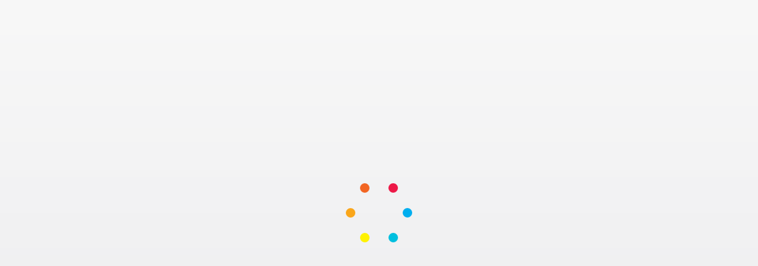

--- FILE ---
content_type: text/html;charset=utf-8
request_url: https://www.bulbapp.com/u/trfs~227
body_size: 4174
content:
<!DOCTYPE html><!--
This code is the intellectual property of Bulb Inc. and other software publishers;
it may not be altered, copied or disclosed without prior written approval.
Copyright 2012-2022, Bulb Inc. For more information, please email contact@hellobulb.com.
--><html class="no-js" lang="{{ 'locale' | translate }}"><head><link rel="preconnect" href="https://use.typekit.net" crossorigin="">

  <meta charset="utf-8">
  <base href="/bulb-ngclient/">
  <title ng-bind="$title ? $title + ' | bulb' : 'bulb'">bulb</title>

  <meta name="description" content="">
  <meta name="fragment" content="!">
  <meta name="viewport" content="width=device-width">
  <meta name="apple-mobile-web-app-title" content="bulb">
  <meta name="application-name" content="bulb">

  <!-- Preload Resources -->
  <link rel="preload" href="/b/rest/config" as="fetch">
  <link rel="preload" href="https://cdn.jwplayer.com/libraries/FXhMfV8q.js" integrity="sha384-JiBVNxKu+v89F5M9h07lmX6MX5c3E7ikfzhN2Rpt/2ieGIbSat57ZsGWBbqUhdbW" crossorigin="anonymous" as="script">

  <!-- Apple Touch icons -->
  <link href="/resources/favicons/pwa-icon-120px.png" rel="apple-touch-icon">
  <link href="/resources/favicons/pwa-icon-128px.png" rel="apple-touch-icon" sizes="128x128">
  <link href="/resources/favicons/pwa-icon-152px.png" rel="apple-touch-icon" sizes="152x152">
  <link href="/resources/favicons/pwa-icon-167px.png" rel="apple-touch-icon" sizes="167x167">
  <link href="/resources/favicons/pwa-icon-180px.png" rel="apple-touch-icon" sizes="180x180">
  <link href="/resources/favicons/pwa-icon-192px.png" rel="apple-touch-icon" sizes="192x192">

  <!-- Typekit fonts -->
  <style type="text/css">@import url("https://p.typekit.net/p.css?s=1&k=qol7zez&ht=tk&f=139.140.175.176.2005.2006.2009.2010.1997.1998.1999.2000.6846.6847.6848.6851.8546.8547.8549.8557.12046.12048.12051.12054.18502.18503.18504.18505.21950.21952.21956.21958.21960.28450.28452.28457.28462&a=764247&app=typekit&e=css");@font-face {font-family:"proxima-nova";src:url("https://use.typekit.net/af/949f99/00000000000000003b9b3068/27/l?primer=f592e0a4b9356877842506ce344308576437e4f677d7c9b78ca2162e6cad991a&fvd=n7&v=3") format("woff2"),url("https://use.typekit.net/af/949f99/00000000000000003b9b3068/27/d?primer=f592e0a4b9356877842506ce344308576437e4f677d7c9b78ca2162e6cad991a&fvd=n7&v=3") format("woff"),url("https://use.typekit.net/af/949f99/00000000000000003b9b3068/27/a?primer=f592e0a4b9356877842506ce344308576437e4f677d7c9b78ca2162e6cad991a&fvd=n7&v=3") format("opentype");font-display:auto;font-style:normal;font-weight:700;font-stretch:normal;}@font-face {font-family:"proxima-nova";src:url("https://use.typekit.net/af/4c4052/00000000000000003b9b3069/27/l?primer=f592e0a4b9356877842506ce344308576437e4f677d7c9b78ca2162e6cad991a&fvd=i7&v=3") format("woff2"),url("https://use.typekit.net/af/4c4052/00000000000000003b9b3069/27/d?primer=f592e0a4b9356877842506ce344308576437e4f677d7c9b78ca2162e6cad991a&fvd=i7&v=3") format("woff"),url("https://use.typekit.net/af/4c4052/00000000000000003b9b3069/27/a?primer=f592e0a4b9356877842506ce344308576437e4f677d7c9b78ca2162e6cad991a&fvd=i7&v=3") format("opentype");font-display:auto;font-style:italic;font-weight:700;font-stretch:normal;}@font-face {font-family:"proxima-nova";src:url("https://use.typekit.net/af/705e94/00000000000000003b9b3062/27/l?primer=f592e0a4b9356877842506ce344308576437e4f677d7c9b78ca2162e6cad991a&fvd=n4&v=3") format("woff2"),url("https://use.typekit.net/af/705e94/00000000000000003b9b3062/27/d?primer=f592e0a4b9356877842506ce344308576437e4f677d7c9b78ca2162e6cad991a&fvd=n4&v=3") format("woff"),url("https://use.typekit.net/af/705e94/00000000000000003b9b3062/27/a?primer=f592e0a4b9356877842506ce344308576437e4f677d7c9b78ca2162e6cad991a&fvd=n4&v=3") format("opentype");font-display:auto;font-style:normal;font-weight:400;font-stretch:normal;}@font-face {font-family:"proxima-nova";src:url("https://use.typekit.net/af/5c70f2/00000000000000003b9b3063/27/l?primer=f592e0a4b9356877842506ce344308576437e4f677d7c9b78ca2162e6cad991a&fvd=i4&v=3") format("woff2"),url("https://use.typekit.net/af/5c70f2/00000000000000003b9b3063/27/d?primer=f592e0a4b9356877842506ce344308576437e4f677d7c9b78ca2162e6cad991a&fvd=i4&v=3") format("woff"),url("https://use.typekit.net/af/5c70f2/00000000000000003b9b3063/27/a?primer=f592e0a4b9356877842506ce344308576437e4f677d7c9b78ca2162e6cad991a&fvd=i4&v=3") format("opentype");font-display:auto;font-style:italic;font-weight:400;font-stretch:normal;}@font-face {font-family:"museo-sans";src:url("https://use.typekit.net/af/620bf8/00000000000000000000e7fe/27/l?primer=f592e0a4b9356877842506ce344308576437e4f677d7c9b78ca2162e6cad991a&fvd=n3&v=3") format("woff2"),url("https://use.typekit.net/af/620bf8/00000000000000000000e7fe/27/d?primer=f592e0a4b9356877842506ce344308576437e4f677d7c9b78ca2162e6cad991a&fvd=n3&v=3") format("woff"),url("https://use.typekit.net/af/620bf8/00000000000000000000e7fe/27/a?primer=f592e0a4b9356877842506ce344308576437e4f677d7c9b78ca2162e6cad991a&fvd=n3&v=3") format("opentype");font-display:auto;font-style:normal;font-weight:300;font-stretch:normal;}@font-face {font-family:"museo-sans";src:url("https://use.typekit.net/af/5cca6d/00000000000000000000e802/27/l?primer=f592e0a4b9356877842506ce344308576437e4f677d7c9b78ca2162e6cad991a&fvd=i3&v=3") format("woff2"),url("https://use.typekit.net/af/5cca6d/00000000000000000000e802/27/d?primer=f592e0a4b9356877842506ce344308576437e4f677d7c9b78ca2162e6cad991a&fvd=i3&v=3") format("woff"),url("https://use.typekit.net/af/5cca6d/00000000000000000000e802/27/a?primer=f592e0a4b9356877842506ce344308576437e4f677d7c9b78ca2162e6cad991a&fvd=i3&v=3") format("opentype");font-display:auto;font-style:italic;font-weight:300;font-stretch:normal;}@font-face {font-family:"museo-sans";src:url("https://use.typekit.net/af/e3ca36/00000000000000000000e805/27/l?primer=f592e0a4b9356877842506ce344308576437e4f677d7c9b78ca2162e6cad991a&fvd=n7&v=3") format("woff2"),url("https://use.typekit.net/af/e3ca36/00000000000000000000e805/27/d?primer=f592e0a4b9356877842506ce344308576437e4f677d7c9b78ca2162e6cad991a&fvd=n7&v=3") format("woff"),url("https://use.typekit.net/af/e3ca36/00000000000000000000e805/27/a?primer=f592e0a4b9356877842506ce344308576437e4f677d7c9b78ca2162e6cad991a&fvd=n7&v=3") format("opentype");font-display:auto;font-style:normal;font-weight:700;font-stretch:normal;}@font-face {font-family:"museo-sans";src:url("https://use.typekit.net/af/2841b6/00000000000000000000e806/27/l?primer=f592e0a4b9356877842506ce344308576437e4f677d7c9b78ca2162e6cad991a&fvd=i7&v=3") format("woff2"),url("https://use.typekit.net/af/2841b6/00000000000000000000e806/27/d?primer=f592e0a4b9356877842506ce344308576437e4f677d7c9b78ca2162e6cad991a&fvd=i7&v=3") format("woff"),url("https://use.typekit.net/af/2841b6/00000000000000000000e806/27/a?primer=f592e0a4b9356877842506ce344308576437e4f677d7c9b78ca2162e6cad991a&fvd=i7&v=3") format("opentype");font-display:auto;font-style:italic;font-weight:700;font-stretch:normal;}@font-face {font-family:"calluna";src:url("https://use.typekit.net/af/32f92a/000000000000000000014869/27/l?primer=fff1a989570eb474b8c22c57cc7199e63bfc7e911b750165d0199218f0b7e7cc&fvd=n4&v=3") format("woff2"),url("https://use.typekit.net/af/32f92a/000000000000000000014869/27/d?primer=fff1a989570eb474b8c22c57cc7199e63bfc7e911b750165d0199218f0b7e7cc&fvd=n4&v=3") format("woff"),url("https://use.typekit.net/af/32f92a/000000000000000000014869/27/a?primer=fff1a989570eb474b8c22c57cc7199e63bfc7e911b750165d0199218f0b7e7cc&fvd=n4&v=3") format("opentype");font-display:auto;font-style:normal;font-weight:400;font-stretch:normal;}@font-face {font-family:"calluna";src:url("https://use.typekit.net/af/fb816c/00000000000000000001486a/27/l?primer=fff1a989570eb474b8c22c57cc7199e63bfc7e911b750165d0199218f0b7e7cc&fvd=i4&v=3") format("woff2"),url("https://use.typekit.net/af/fb816c/00000000000000000001486a/27/d?primer=fff1a989570eb474b8c22c57cc7199e63bfc7e911b750165d0199218f0b7e7cc&fvd=i4&v=3") format("woff"),url("https://use.typekit.net/af/fb816c/00000000000000000001486a/27/a?primer=fff1a989570eb474b8c22c57cc7199e63bfc7e911b750165d0199218f0b7e7cc&fvd=i4&v=3") format("opentype");font-display:auto;font-style:italic;font-weight:400;font-stretch:normal;}@font-face {font-family:"calluna";src:url("https://use.typekit.net/af/9e56a2/00000000000000000001486d/27/l?primer=fff1a989570eb474b8c22c57cc7199e63bfc7e911b750165d0199218f0b7e7cc&fvd=n7&v=3") format("woff2"),url("https://use.typekit.net/af/9e56a2/00000000000000000001486d/27/d?primer=fff1a989570eb474b8c22c57cc7199e63bfc7e911b750165d0199218f0b7e7cc&fvd=n7&v=3") format("woff"),url("https://use.typekit.net/af/9e56a2/00000000000000000001486d/27/a?primer=fff1a989570eb474b8c22c57cc7199e63bfc7e911b750165d0199218f0b7e7cc&fvd=n7&v=3") format("opentype");font-display:auto;font-style:normal;font-weight:700;font-stretch:normal;}@font-face {font-family:"calluna";src:url("https://use.typekit.net/af/c0faa1/00000000000000000001486e/27/l?primer=fff1a989570eb474b8c22c57cc7199e63bfc7e911b750165d0199218f0b7e7cc&fvd=i7&v=3") format("woff2"),url("https://use.typekit.net/af/c0faa1/00000000000000000001486e/27/d?primer=fff1a989570eb474b8c22c57cc7199e63bfc7e911b750165d0199218f0b7e7cc&fvd=i7&v=3") format("woff"),url("https://use.typekit.net/af/c0faa1/00000000000000000001486e/27/a?primer=fff1a989570eb474b8c22c57cc7199e63bfc7e911b750165d0199218f0b7e7cc&fvd=i7&v=3") format("opentype");font-display:auto;font-style:italic;font-weight:700;font-stretch:normal;}@font-face {font-family:"myriad-pro";src:url("https://use.typekit.net/af/1b1b1e/00000000000000000001709e/27/l?primer=f592e0a4b9356877842506ce344308576437e4f677d7c9b78ca2162e6cad991a&fvd=n7&v=3") format("woff2"),url("https://use.typekit.net/af/1b1b1e/00000000000000000001709e/27/d?primer=f592e0a4b9356877842506ce344308576437e4f677d7c9b78ca2162e6cad991a&fvd=n7&v=3") format("woff"),url("https://use.typekit.net/af/1b1b1e/00000000000000000001709e/27/a?primer=f592e0a4b9356877842506ce344308576437e4f677d7c9b78ca2162e6cad991a&fvd=n7&v=3") format("opentype");font-display:auto;font-style:normal;font-weight:700;font-stretch:normal;}@font-face {font-family:"myriad-pro";src:url("https://use.typekit.net/af/2e2357/00000000000000000001709f/27/l?primer=f592e0a4b9356877842506ce344308576437e4f677d7c9b78ca2162e6cad991a&fvd=i7&v=3") format("woff2"),url("https://use.typekit.net/af/2e2357/00000000000000000001709f/27/d?primer=f592e0a4b9356877842506ce344308576437e4f677d7c9b78ca2162e6cad991a&fvd=i7&v=3") format("woff"),url("https://use.typekit.net/af/2e2357/00000000000000000001709f/27/a?primer=f592e0a4b9356877842506ce344308576437e4f677d7c9b78ca2162e6cad991a&fvd=i7&v=3") format("opentype");font-display:auto;font-style:italic;font-weight:700;font-stretch:normal;}@font-face {font-family:"myriad-pro";src:url("https://use.typekit.net/af/d32e26/00000000000000000001709b/27/l?primer=f592e0a4b9356877842506ce344308576437e4f677d7c9b78ca2162e6cad991a&fvd=i4&v=3") format("woff2"),url("https://use.typekit.net/af/d32e26/00000000000000000001709b/27/d?primer=f592e0a4b9356877842506ce344308576437e4f677d7c9b78ca2162e6cad991a&fvd=i4&v=3") format("woff"),url("https://use.typekit.net/af/d32e26/00000000000000000001709b/27/a?primer=f592e0a4b9356877842506ce344308576437e4f677d7c9b78ca2162e6cad991a&fvd=i4&v=3") format("opentype");font-display:auto;font-style:italic;font-weight:400;font-stretch:normal;}@font-face {font-family:"myriad-pro";src:url("https://use.typekit.net/af/cafa63/00000000000000000001709a/27/l?primer=f592e0a4b9356877842506ce344308576437e4f677d7c9b78ca2162e6cad991a&fvd=n4&v=3") format("woff2"),url("https://use.typekit.net/af/cafa63/00000000000000000001709a/27/d?primer=f592e0a4b9356877842506ce344308576437e4f677d7c9b78ca2162e6cad991a&fvd=n4&v=3") format("woff"),url("https://use.typekit.net/af/cafa63/00000000000000000001709a/27/a?primer=f592e0a4b9356877842506ce344308576437e4f677d7c9b78ca2162e6cad991a&fvd=n4&v=3") format("opentype");font-display:auto;font-style:normal;font-weight:400;font-stretch:normal;}@font-face {font-family:"calluna-sans";src:url("https://use.typekit.net/af/3f38e7/00000000000000000000ebe8/27/l?primer=fff1a989570eb474b8c22c57cc7199e63bfc7e911b750165d0199218f0b7e7cc&fvd=n4&v=3") format("woff2"),url("https://use.typekit.net/af/3f38e7/00000000000000000000ebe8/27/d?primer=fff1a989570eb474b8c22c57cc7199e63bfc7e911b750165d0199218f0b7e7cc&fvd=n4&v=3") format("woff"),url("https://use.typekit.net/af/3f38e7/00000000000000000000ebe8/27/a?primer=fff1a989570eb474b8c22c57cc7199e63bfc7e911b750165d0199218f0b7e7cc&fvd=n4&v=3") format("opentype");font-display:auto;font-style:normal;font-weight:400;font-stretch:normal;}@font-face {font-family:"calluna-sans";src:url("https://use.typekit.net/af/1e5026/00000000000000000000ebe9/27/l?primer=fff1a989570eb474b8c22c57cc7199e63bfc7e911b750165d0199218f0b7e7cc&fvd=i4&v=3") format("woff2"),url("https://use.typekit.net/af/1e5026/00000000000000000000ebe9/27/d?primer=fff1a989570eb474b8c22c57cc7199e63bfc7e911b750165d0199218f0b7e7cc&fvd=i4&v=3") format("woff"),url("https://use.typekit.net/af/1e5026/00000000000000000000ebe9/27/a?primer=fff1a989570eb474b8c22c57cc7199e63bfc7e911b750165d0199218f0b7e7cc&fvd=i4&v=3") format("opentype");font-display:auto;font-style:italic;font-weight:400;font-stretch:normal;}@font-face {font-family:"calluna-sans";src:url("https://use.typekit.net/af/0b9b79/00000000000000000000ebeb/27/l?primer=fff1a989570eb474b8c22c57cc7199e63bfc7e911b750165d0199218f0b7e7cc&fvd=n7&v=3") format("woff2"),url("https://use.typekit.net/af/0b9b79/00000000000000000000ebeb/27/d?primer=fff1a989570eb474b8c22c57cc7199e63bfc7e911b750165d0199218f0b7e7cc&fvd=n7&v=3") format("woff"),url("https://use.typekit.net/af/0b9b79/00000000000000000000ebeb/27/a?primer=fff1a989570eb474b8c22c57cc7199e63bfc7e911b750165d0199218f0b7e7cc&fvd=n7&v=3") format("opentype");font-display:auto;font-style:normal;font-weight:700;font-stretch:normal;}@font-face {font-family:"calluna-sans";src:url("https://use.typekit.net/af/c820b9/00000000000000000000ebf3/27/l?primer=fff1a989570eb474b8c22c57cc7199e63bfc7e911b750165d0199218f0b7e7cc&fvd=i7&v=3") format("woff2"),url("https://use.typekit.net/af/c820b9/00000000000000000000ebf3/27/d?primer=fff1a989570eb474b8c22c57cc7199e63bfc7e911b750165d0199218f0b7e7cc&fvd=i7&v=3") format("woff"),url("https://use.typekit.net/af/c820b9/00000000000000000000ebf3/27/a?primer=fff1a989570eb474b8c22c57cc7199e63bfc7e911b750165d0199218f0b7e7cc&fvd=i7&v=3") format("opentype");font-display:auto;font-style:italic;font-weight:700;font-stretch:normal;}@font-face {font-family:"baskerville-urw";src:url("https://use.typekit.net/af/a628ba/000000000000000000017918/27/l?primer=f592e0a4b9356877842506ce344308576437e4f677d7c9b78ca2162e6cad991a&fvd=n4&v=3") format("woff2"),url("https://use.typekit.net/af/a628ba/000000000000000000017918/27/d?primer=f592e0a4b9356877842506ce344308576437e4f677d7c9b78ca2162e6cad991a&fvd=n4&v=3") format("woff"),url("https://use.typekit.net/af/a628ba/000000000000000000017918/27/a?primer=f592e0a4b9356877842506ce344308576437e4f677d7c9b78ca2162e6cad991a&fvd=n4&v=3") format("opentype");font-display:auto;font-style:normal;font-weight:400;font-stretch:normal;}@font-face {font-family:"baskerville-urw";src:url("https://use.typekit.net/af/088645/00000000000000000001791c/27/l?primer=f592e0a4b9356877842506ce344308576437e4f677d7c9b78ca2162e6cad991a&fvd=n7&v=3") format("woff2"),url("https://use.typekit.net/af/088645/00000000000000000001791c/27/d?primer=f592e0a4b9356877842506ce344308576437e4f677d7c9b78ca2162e6cad991a&fvd=n7&v=3") format("woff"),url("https://use.typekit.net/af/088645/00000000000000000001791c/27/a?primer=f592e0a4b9356877842506ce344308576437e4f677d7c9b78ca2162e6cad991a&fvd=n7&v=3") format("opentype");font-display:auto;font-style:normal;font-weight:700;font-stretch:normal;}@font-face {font-family:"baskerville-urw";src:url("https://use.typekit.net/af/a04e51/00000000000000003b9acb60/27/l?primer=f592e0a4b9356877842506ce344308576437e4f677d7c9b78ca2162e6cad991a&fvd=i4&v=3") format("woff2"),url("https://use.typekit.net/af/a04e51/00000000000000003b9acb60/27/d?primer=f592e0a4b9356877842506ce344308576437e4f677d7c9b78ca2162e6cad991a&fvd=i4&v=3") format("woff"),url("https://use.typekit.net/af/a04e51/00000000000000003b9acb60/27/a?primer=f592e0a4b9356877842506ce344308576437e4f677d7c9b78ca2162e6cad991a&fvd=i4&v=3") format("opentype");font-display:auto;font-style:italic;font-weight:400;font-stretch:normal;}@font-face {font-family:"baskerville-urw";src:url("https://use.typekit.net/af/f20c9f/00000000000000000001791d/27/l?primer=f592e0a4b9356877842506ce344308576437e4f677d7c9b78ca2162e6cad991a&fvd=i7&v=3") format("woff2"),url("https://use.typekit.net/af/f20c9f/00000000000000000001791d/27/d?primer=f592e0a4b9356877842506ce344308576437e4f677d7c9b78ca2162e6cad991a&fvd=i7&v=3") format("woff"),url("https://use.typekit.net/af/f20c9f/00000000000000000001791d/27/a?primer=f592e0a4b9356877842506ce344308576437e4f677d7c9b78ca2162e6cad991a&fvd=i7&v=3") format("opentype");font-display:auto;font-style:italic;font-weight:700;font-stretch:normal;}@font-face {font-family:"courier-prime";src:url("https://use.typekit.net/af/127f2d/0000000000000000000134f9/27/l?primer=f592e0a4b9356877842506ce344308576437e4f677d7c9b78ca2162e6cad991a&fvd=i7&v=3") format("woff2"),url("https://use.typekit.net/af/127f2d/0000000000000000000134f9/27/d?primer=f592e0a4b9356877842506ce344308576437e4f677d7c9b78ca2162e6cad991a&fvd=i7&v=3") format("woff"),url("https://use.typekit.net/af/127f2d/0000000000000000000134f9/27/a?primer=f592e0a4b9356877842506ce344308576437e4f677d7c9b78ca2162e6cad991a&fvd=i7&v=3") format("opentype");font-display:auto;font-style:italic;font-weight:700;font-stretch:normal;}@font-face {font-family:"courier-prime";src:url("https://use.typekit.net/af/a0dd9c/0000000000000000000134f8/27/l?primer=f592e0a4b9356877842506ce344308576437e4f677d7c9b78ca2162e6cad991a&fvd=n7&v=3") format("woff2"),url("https://use.typekit.net/af/a0dd9c/0000000000000000000134f8/27/d?primer=f592e0a4b9356877842506ce344308576437e4f677d7c9b78ca2162e6cad991a&fvd=n7&v=3") format("woff"),url("https://use.typekit.net/af/a0dd9c/0000000000000000000134f8/27/a?primer=f592e0a4b9356877842506ce344308576437e4f677d7c9b78ca2162e6cad991a&fvd=n7&v=3") format("opentype");font-display:auto;font-style:normal;font-weight:700;font-stretch:normal;}@font-face {font-family:"courier-prime";src:url("https://use.typekit.net/af/2bb378/0000000000000000000134f7/27/l?primer=f592e0a4b9356877842506ce344308576437e4f677d7c9b78ca2162e6cad991a&fvd=i4&v=3") format("woff2"),url("https://use.typekit.net/af/2bb378/0000000000000000000134f7/27/d?primer=f592e0a4b9356877842506ce344308576437e4f677d7c9b78ca2162e6cad991a&fvd=i4&v=3") format("woff"),url("https://use.typekit.net/af/2bb378/0000000000000000000134f7/27/a?primer=f592e0a4b9356877842506ce344308576437e4f677d7c9b78ca2162e6cad991a&fvd=i4&v=3") format("opentype");font-display:auto;font-style:italic;font-weight:400;font-stretch:normal;}@font-face {font-family:"courier-prime";src:url("https://use.typekit.net/af/df3b56/0000000000000000000134f6/27/l?primer=f592e0a4b9356877842506ce344308576437e4f677d7c9b78ca2162e6cad991a&fvd=n4&v=3") format("woff2"),url("https://use.typekit.net/af/df3b56/0000000000000000000134f6/27/d?primer=f592e0a4b9356877842506ce344308576437e4f677d7c9b78ca2162e6cad991a&fvd=n4&v=3") format("woff"),url("https://use.typekit.net/af/df3b56/0000000000000000000134f6/27/a?primer=f592e0a4b9356877842506ce344308576437e4f677d7c9b78ca2162e6cad991a&fvd=n4&v=3") format("opentype");font-display:auto;font-style:normal;font-weight:400;font-stretch:normal;}@font-face {font-family:"aaux-next";src:url("https://use.typekit.net/af/abca45/0000000000000000000142d2/27/l?primer=7fa3915bdafdf03041871920a205bef951d72bf64dd4c4460fb992e3ecc3a862&fvd=n7&v=3") format("woff2"),url("https://use.typekit.net/af/abca45/0000000000000000000142d2/27/d?primer=7fa3915bdafdf03041871920a205bef951d72bf64dd4c4460fb992e3ecc3a862&fvd=n7&v=3") format("woff"),url("https://use.typekit.net/af/abca45/0000000000000000000142d2/27/a?primer=7fa3915bdafdf03041871920a205bef951d72bf64dd4c4460fb992e3ecc3a862&fvd=n7&v=3") format("opentype");font-display:auto;font-style:normal;font-weight:700;font-stretch:normal;}@font-face {font-family:"aaux-next";src:url("https://use.typekit.net/af/ff03b5/0000000000000000000142d1/27/l?primer=7fa3915bdafdf03041871920a205bef951d72bf64dd4c4460fb992e3ecc3a862&fvd=n8&v=3") format("woff2"),url("https://use.typekit.net/af/ff03b5/0000000000000000000142d1/27/d?primer=7fa3915bdafdf03041871920a205bef951d72bf64dd4c4460fb992e3ecc3a862&fvd=n8&v=3") format("woff"),url("https://use.typekit.net/af/ff03b5/0000000000000000000142d1/27/a?primer=7fa3915bdafdf03041871920a205bef951d72bf64dd4c4460fb992e3ecc3a862&fvd=n8&v=3") format("opentype");font-display:auto;font-style:normal;font-weight:800;font-stretch:normal;}@font-face {font-family:"aaux-next";src:url("https://use.typekit.net/af/658c7c/0000000000000000000142d7/27/l?primer=7fa3915bdafdf03041871920a205bef951d72bf64dd4c4460fb992e3ecc3a862&fvd=n3&v=3") format("woff2"),url("https://use.typekit.net/af/658c7c/0000000000000000000142d7/27/d?primer=7fa3915bdafdf03041871920a205bef951d72bf64dd4c4460fb992e3ecc3a862&fvd=n3&v=3") format("woff"),url("https://use.typekit.net/af/658c7c/0000000000000000000142d7/27/a?primer=7fa3915bdafdf03041871920a205bef951d72bf64dd4c4460fb992e3ecc3a862&fvd=n3&v=3") format("opentype");font-display:auto;font-style:normal;font-weight:300;font-stretch:normal;}@font-face {font-family:"aaux-next";src:url("https://use.typekit.net/af/30dc43/0000000000000000000142d9/27/l?primer=7fa3915bdafdf03041871920a205bef951d72bf64dd4c4460fb992e3ecc3a862&fvd=n5&v=3") format("woff2"),url("https://use.typekit.net/af/30dc43/0000000000000000000142d9/27/d?primer=7fa3915bdafdf03041871920a205bef951d72bf64dd4c4460fb992e3ecc3a862&fvd=n5&v=3") format("woff"),url("https://use.typekit.net/af/30dc43/0000000000000000000142d9/27/a?primer=7fa3915bdafdf03041871920a205bef951d72bf64dd4c4460fb992e3ecc3a862&fvd=n5&v=3") format("opentype");font-display:auto;font-style:normal;font-weight:500;font-stretch:normal;}@font-face {font-family:"aaux-next";src:url("https://use.typekit.net/af/f666bb/0000000000000000000142ed/27/l?primer=7fa3915bdafdf03041871920a205bef951d72bf64dd4c4460fb992e3ecc3a862&fvd=n4&v=3") format("woff2"),url("https://use.typekit.net/af/f666bb/0000000000000000000142ed/27/d?primer=7fa3915bdafdf03041871920a205bef951d72bf64dd4c4460fb992e3ecc3a862&fvd=n4&v=3") format("woff"),url("https://use.typekit.net/af/f666bb/0000000000000000000142ed/27/a?primer=7fa3915bdafdf03041871920a205bef951d72bf64dd4c4460fb992e3ecc3a862&fvd=n4&v=3") format("opentype");font-display:auto;font-style:normal;font-weight:400;font-stretch:normal;}@font-face {font-family:"mr-eaves-xl-sans";src:url("https://use.typekit.net/af/1801b7/00000000000000003b9adbeb/27/l?primer=0c46cedd438f4c182a33179cefe0d784e4e600c431f22d2f487b5c7ef03d7511&fvd=n4&v=3") format("woff2"),url("https://use.typekit.net/af/1801b7/00000000000000003b9adbeb/27/d?primer=0c46cedd438f4c182a33179cefe0d784e4e600c431f22d2f487b5c7ef03d7511&fvd=n4&v=3") format("woff"),url("https://use.typekit.net/af/1801b7/00000000000000003b9adbeb/27/a?primer=0c46cedd438f4c182a33179cefe0d784e4e600c431f22d2f487b5c7ef03d7511&fvd=n4&v=3") format("opentype");font-display:auto;font-style:normal;font-weight:400;font-stretch:normal;}@font-face {font-family:"mr-eaves-xl-sans";src:url("https://use.typekit.net/af/bbced3/00000000000000003b9adbed/27/l?primer=0c46cedd438f4c182a33179cefe0d784e4e600c431f22d2f487b5c7ef03d7511&fvd=n7&v=3") format("woff2"),url("https://use.typekit.net/af/bbced3/00000000000000003b9adbed/27/d?primer=0c46cedd438f4c182a33179cefe0d784e4e600c431f22d2f487b5c7ef03d7511&fvd=n7&v=3") format("woff"),url("https://use.typekit.net/af/bbced3/00000000000000003b9adbed/27/a?primer=0c46cedd438f4c182a33179cefe0d784e4e600c431f22d2f487b5c7ef03d7511&fvd=n7&v=3") format("opentype");font-display:auto;font-style:normal;font-weight:700;font-stretch:normal;}@font-face {font-family:"mr-eaves-xl-sans";src:url("https://use.typekit.net/af/163684/00000000000000003b9adbf2/27/l?primer=0c46cedd438f4c182a33179cefe0d784e4e600c431f22d2f487b5c7ef03d7511&fvd=i7&v=3") format("woff2"),url("https://use.typekit.net/af/163684/00000000000000003b9adbf2/27/d?primer=0c46cedd438f4c182a33179cefe0d784e4e600c431f22d2f487b5c7ef03d7511&fvd=i7&v=3") format("woff"),url("https://use.typekit.net/af/163684/00000000000000003b9adbf2/27/a?primer=0c46cedd438f4c182a33179cefe0d784e4e600c431f22d2f487b5c7ef03d7511&fvd=i7&v=3") format("opentype");font-display:auto;font-style:italic;font-weight:700;font-stretch:normal;}@font-face {font-family:"mr-eaves-xl-sans";src:url("https://use.typekit.net/af/3d9923/00000000000000003b9adbf7/27/l?primer=0c46cedd438f4c182a33179cefe0d784e4e600c431f22d2f487b5c7ef03d7511&fvd=i4&v=3") format("woff2"),url("https://use.typekit.net/af/3d9923/00000000000000003b9adbf7/27/d?primer=0c46cedd438f4c182a33179cefe0d784e4e600c431f22d2f487b5c7ef03d7511&fvd=i4&v=3") format("woff"),url("https://use.typekit.net/af/3d9923/00000000000000003b9adbf7/27/a?primer=0c46cedd438f4c182a33179cefe0d784e4e600c431f22d2f487b5c7ef03d7511&fvd=i4&v=3") format("opentype");font-display:auto;font-style:italic;font-weight:400;font-stretch:normal;}.tk-proxima-nova{font-family:"proxima-nova",sans-serif;}.tk-museo-sans{font-family:"museo-sans",sans-serif;}.tk-calluna{font-family:"calluna",serif;}.tk-myriad-pro{font-family:"myriad-pro",sans-serif;}.tk-calluna-sans{font-family:"calluna-sans",sans-serif;}.tk-baskerville-urw{font-family:"baskerville-urw",serif;}.tk-courier-prime{font-family:"courier-prime",monospace;}.tk-aaux-next{font-family:"aaux-next",sans-serif;}.tk-mr-eaves-xl-sans{font-family:"mr-eaves-xl-sans",sans-serif;}</style>

  <!-- rather than include these scripts (google, stripe, etc.) every time, instead set them up to be
      loaded asynchronously when they are actually needed. -->

  <!-- google api -->
  <script src="https://apis.google.com/js/client:platform.js" async="" defer=""></script>

  <!-- one drive api -->
  <script src="https://js.live.net/v7.2/OneDrive.js" integrity="sha384-Tgnu/VxC3HDJd9YqxD4DwCc5kIdtnBXTRXAdDVwqqg9IHdRAhn8/cXjjz33kFHmA" crossorigin="anonymous" async="" defer="">
  </script>

  <!-- Microsoft Authentication Library -->
  <script src="https://alcdn.msftauth.net/lib/1.2.1/js/msal.js" integrity="sha384-9TV1245fz+BaI+VvCjMYL0YDMElLBwNS84v3mY57pXNOt6xcUYch2QLImaTahcOP" crossorigin="anonymous" async="" defer="">
  </script>

  <style>
    .bulb-loading-spinner-background {
      height: 100vh;
      background-image: linear-gradient(to bottom, #f8f8f8, #ececee);
    }

    .bulb-loading-spinner {
      position: absolute;
      left: 50%;
      top: 50%;
      margin: -56px 0 0 -50px;
      animation: spin 0.8s linear infinite;
      display: block;
    }

    @keyframes spin {
      100% {
        transform: rotate(360deg);
      }
    }
  </style>

<link rel="stylesheet" href="fontawesome.f0ea290ae24334f9.css"><link rel="stylesheet" href="uppy.48354e9130c8503a.css"><link rel="stylesheet" href="global.db7598c99f94b64b.css">
  <meta property="og:image" content="https://d2jr05wex4wiip.cloudfront.net/r/10.1.0/ng/resources/images/bulb_logo_social_media_default.jpg">
  <meta property="twitter:card" content="summary">
  <meta property="og:type" content="website">
  <meta property="twitter:title" content="TRFS">
  <meta property="og:image:width" content="382">
  <meta property="twitter:url" content="https://www.bulbapp.com/u/trfs~227">
  <meta property="twitter:description" content="https://www.bulbapp.com/u/trfs~227">
  <meta property="og:title" content="TRFS">
  <meta property="og:image:height" content="200">
  <meta property="og:url" content="https://www.bulbapp.com/u/trfs~227">
  <meta property="og:description" content="https://www.bulbapp.com/u/trfs~227">
  <meta property="twitter:image" content="https://d2jr05wex4wiip.cloudfront.net/r/10.1.0/ng/resources/images/bulb_logo_social_media_default.jpg">
  <script>
  bulbRootScript = '$bulbRootScript';
  if (typeof $bulbRootScriptExists !== 'undefined') {
    eval(bulbRootScript);
  }
  var global = global || window;
  var Buffer = Buffer || [];
  var process = process || {
    version: []
  };
</script><!-- Global site tag (gtag.js) - Google Analytics -->
<script async="" src="https://www.googletagmanager.com/gtag/js?id=G-80ZN1QJQB3"></script>
<script>
  window.dataLayer = window.dataLayer || [];
  function gtag(){dataLayer.push(arguments);}
  gtag('js', new Date());

  gtag('config', 'G-80ZN1QJQB3', {});
</script></head>

<body ng-model-options="{allowInvalid: true, updateOn: 'default blur', debounce: {'default': 1500, 'blur': 0}}">

  <div>
    <div ui-view="" id="bulb-main" class="bulb-main">
      <!-- The code below is the loading spinner for data-heavy pages. This will get overwritten once
           the page or whatever content the page is loading completes. It is in the index.html instead of an
           overlay because we want to load it as quickly as possible. -->
      <div class="bulb-loading-spinner-background">
        <svg class="bulb-loading-spinner" width="100px" height="112px" viewBox="0 0 100 112" xmlns="http://www.w3.org/2000/svg">
          <g id="iPad-Landscape" stroke="none" stroke-width="1" fill="none" fill-rule="evenodd">
            <g id="02-Home-Copy" transform="translate(-462.000000, -328.000000)">
              <g id="Group" transform="translate(462.000000, 328.000000)">
                <circle id="Oval" fill="#00AEEF" cx="50" cy="8" r="8"></circle>
                <circle id="Oval-Copy" fill="#FAA61A" cx="50" cy="104" r="8"></circle>
                <circle id="Oval-Copy-3" fill="#FFF200" cx="92" cy="80" r="8"></circle>
                <circle id="Oval-Copy-5" fill="#F26522" cx="8" cy="80" r="8"></circle>
                <circle id="Oval-Copy-4" fill="#00BFDF" cx="92" cy="32" r="8"></circle>
                <circle id="Oval-Copy-6" fill="#ED1847" cx="8" cy="32" r="8"></circle>
              </g>
            </g>
          </g>
        </svg>
      </div>
    </div>

    <bulb-offline-notification></bulb-offline-notification>

  </div>

<script src="runtime.46fbcdeb29faf8f2.js" type="module"></script><script src="polyfills.cd2546fba5b079f0.js" type="module"></script><script src="scripts.2f7a38759d5fd6d3.js" defer=""></script><script src="vendor.567b6c5ec441ded5.js" type="module"></script><script src="main.fa42013dd652ffca.js" type="module"></script>



</body></html>